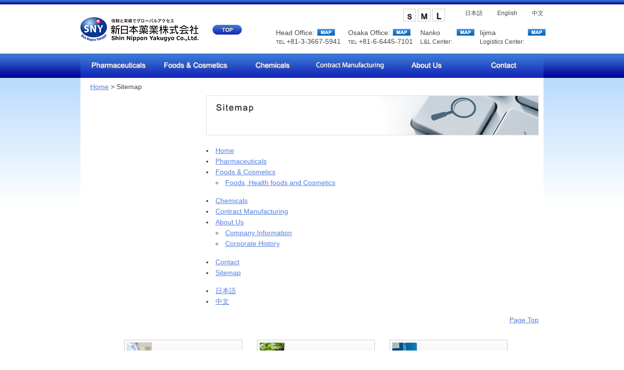

--- FILE ---
content_type: text/html
request_url: https://www.snyjapan.co.jp/en/sitemap/
body_size: 10579
content:
<!DOCTYPE html PUBLIC "-//W3C//DTD XHTML 1.0 Transitional//EN" "http://www.w3.org/TR/xhtml1/DTD/xhtml1-transitional.dtd">
<html xmlns="http://www.w3.org/1999/xhtml">
<head>
<meta http-equiv="Content-Type" content="text/html; charset=UTF-8" />
<meta name="keywords" content="SNY, Shin Nippon Yakugyo Co.,Ltd." />
<meta name="description" content="SNY, Shin Nippon Yakugyo Co.,Ltd." />
<title>Sitemap | Shin Nippon Yakugyo Co.,Ltd. | SNY</title>
<link href="/css/base.css" rel="stylesheet" type="text/css" />
<link href="/css/commonstyle.css" rel="stylesheet" type="text/css" />
<script type="text/javascript" src="/js/jquery-1.7.1.min.js"></script>
<script type="text/javascript" src="/js/jquery.cookie.js"></script>
<script type="text/javascript">
<!--
$(function(){
$("#mainbar").css("font-size",$.cookie('fsize'));
});
function font(size){
$("#mainbar").css("font-size",size);
$.cookie("fsize",size,{expires:30,path:'/'});
}
//-->
</script>
<script type="text/javascript">
$(function(){
     $("#toTop a").click(function(){
     $('html,body').animate({ scrollTop: $($(this).attr("href")).offset().top }, 'slow','swing');
     return false;
     })
});
</script>
<script>
  (function(i,s,o,g,r,a,m){i['GoogleAnalyticsObject']=r;i[r]=i[r]||function(){
  (i[r].q=i[r].q||[]).push(arguments)},i[r].l=1*new Date();a=s.createElement(o),
  m=s.getElementsByTagName(o)[0];a.async=1;a.src=g;m.parentNode.insertBefore(a,m)
  })(window,document,'script','//www.google-analytics.com/analytics.js','ga');


  ga('create', 'UA-607001-36', 'snyjapan.co.jp');
  ga('send', 'pageview');


</script>
</head>

<body>

<div id="bodyline">
    <!--headline-->
    <div id="headline">
    	<div id="head_BG"></div>
        <div id="head_upper">
        <div id="heads">
            <h1 class="logo_lion"><a href="/en/" title="Shin Nippon Yakugyo Co.,Ltd."><img src="/images/LOGO_sny.jpg" alt="Shin Nippon Yakugyo Co.,Ltd." /></a></h1>    	
            <div class="contacts_lion">
            <div id="lang">
                <ul>
                    <li><a href="/">日本語</a></li>
                    <li><a href="/en/">English</a></li>
                    <li><a href="/cn/">中文</a></li>
                </ul>
            </div>
        
            <!--fontsize-->
            <ul class="size">
            <li onclick="font('12px')"><img src="/images/ICON_s.jpg" /></li>
            <li onclick="font('14px')"><img src="/images/ICON_m.jpg" /></li>
            <li onclick="font('16px')"><img src="/images/ICON_l.jpg" /></li>
            </ul>
            <!--fontsize-->
            
            <div id="company">
                <ul>                    <li>Head Office:<a href="/en/company/tokyomap.html" target="_blank"><img id="map" src="/images/icon_map.png" /></a><br/>
                    <span style="font-size: 10px;">TEL </span>+81-3-3667-5941</li>
                    <li>Osaka Office:<a href="/en/company/osakamap.html" target="_blank"><img id="map" src="/images/icon_map.png" /></a><br/>
                    <span style="font-size: 10px;">TEL </span>+81-6-6445-7101</li>
                    <li>Nanko　　<a href="/en/company/nankomap.html" target="_blank"><img id="map" src="/images/icon_map.png" /></a><br />
<span style="font-size: 12px;"> L&L Center</span>:</li>
                    <li>Iijima 　　　　<a href="/en/company/iijimamap.html" target="_blank"><img id="map" src="/images/icon_map.png" /></a><br />
<span style="font-size: 12px;"> Logistics Center</span>:</li>
                </ul>
            </div>
            </div>
        </div>
        <!--navi-->    
<div class="menu_en">        
<ul class="pull_en">            
<li><a href="../pharmaceuticals/index.html"><img src="https://www.snyjapan.co.jp/images/EN_NAV_pharmaceuticals.png" alt="Pharmaceuticals" /></a>
   <ul>                    
   <li><a href="../pharmaceuticals/index.html#01">Development, <br />
Import & Sales</a></li>
   <li><a href="../pharmaceuticals/index.html#02">Various Pharmaceutical Registrations</a></li>
   <li><a href="../pharmaceuticals/index.html#03">GMP Warehouse</a></li>
   <li><a href="../pharmaceuticals/index.html#04">Quality Tests</a></li>
   <li><a href="../pharmaceuticals/index.html#05">Other Services</a></li>
   </ul>
</li>            
<li><a href="../foodscosmetics/index.html"><img src="https://www.snyjapan.co.jp/images/EN_NAV_foodscosmetics.png" alt="Foods & Cosmetics" /></a>               
   <ul>                    
   <li><a href="../foodscosmetics/index.html#01">Food Materials</a></li>
   <li><a href="../foodscosmetics/index.html#02">Cosmetics</a></li>
   <li><a href="../foodscosmetics/index.html#03">Japanese Health Candy Series</a></li>
   <li><a href="../foodscosmetics/index.html#04">Professional Affiliations（Foods & Cosmetics）</a></li>
   </ul>
</li>            
<li><a href="../chemicals/index.html"><img src="https://www.snyjapan.co.jp/images/EN_NAV_chemicals.png" alt="Chemicals" /></a>                
   <ul>                    
   <li><a href="../chemicals/index.html#01">API</a></li>
   </ul>                        
</li>            
<li><a href="../oem/index.html"><img src="https://www.snyjapan.co.jp/images/EN_NAV_oem.png" alt="Contract Manufacturing" /></a></li>
<li><a href="../company/index.html"><img src="https://www.snyjapan.co.jp/images/EN_NAV_company.png" alt="About Us" /></a>                
   <ul>                    
   <li><a href="../company/index.html">Message from President</a></li>
   <li><a href="../company/guide.html">Company Information</a></li>
   </ul>                        
</li> 
<li><a href="https://snyjapan.co.jp/site/en/"><img src="https://www.snyjapan.co.jp/images/EN_NAV_contact.png" alt="Contact" /></a></li> 
</ul>
</div>
        <!--//navi-->

      </div>
    </div>
    <!--//headline-->
  
    <!--mainline-->
    <div id="mainline">
    <div class="wrapper clearfix">
    
      <div id="tag"><a href="/en/">Home</a> > Sitemap</div>
      
      <!--sidebar-->
      <div id="sidebar">
      </div>
      <!--//sidebar-->
      
      <!--mainbar-->
      <div id="mainbar">
      
      <h2 class="title"><img src="/images/EN_TTL_sitemap.jpg" alt="Sitemap"  /></h2>
      
      <ul class="sitemap">
            <li><a href="/en/" title="Home">Home</a></li>
            <li><a href="/en/pharmaceuticals/" title="Pharmaceuticals">Pharmaceuticals</a></li>
            <li><a href="/en/foodscosmetics/" title="Foods & Cosmetics">Foods & Cosmetics</a>
            <ul>
            <li><a href="/en/foodscosmetics/kenko.html" title="Foods, Health foods and Cosmetics">Foods, Health foods and Cosmetics</a></li>
            </ul>
            </li>
            <li><a href="/en/chemicals/" title="Chemicals">Chemicals</a></li>
            <li><a href="/en/oem/" title="Contract Manufacturing">Contract Manufacturing</a></li>
            <li><a href="/en/company/" title="About Us">About Us</a>
            <ul>
            <li><a href="/en/company/guide.html" title="Company Information">Company Information</a></li>
            <li><a href="/en/company/history.html" title="Corporate History">Corporate History</a></li>
            </ul>
            </li>
            <li><a href="https://snyjapan.co.jp/site/en/" title="Contact">Contact</a></li>
            <li><a href="/en/sitemap/" title="Sitemap">Sitemap</a></li>
      </ul>
      
      <ul class="sitemap">
            <li><a href="/">日本語</a></li>
            <li><a href="/cn/">中文</a></li>
      </ul>
      
      
      <p id="toTop"><a href="#bodyline">Page Top</a></p>
      </div>
      <!--//mainbar-->
    
    </div>
    </div>
    <!--//mainline-->

    <!--footer-->
    <div id="space"></div>
    <div id="bottombanner">
        <ul>
            <li><a href="/en/pharmaceuticals/" title="Pharmaceuticals"><img id="foodimg" src="/images/EN_BN_pharmaceuticals.png" /></a></li>
            <li><a href="/en/foodscosmetics/" title="Foods & Cosmetics"><img id="foodimg" src="/images/EN_BN_foodscosmetics.png" /></a></li>
            <li><a href="/en/chemicals/" title="Chemicals"><img id="foodimg" src="/images/EN_BN_chemicals.png" /></a></li>
        </ul>
        <ul>
            <li><a href="/en/oem/" title="Contract Manufacturing"><img id="foodimg" src="/images/EN_BN_oem.png" /></a></li>
            <li><a href="/en/company/" title="About Us"><img id="foodimg" src="/images/EN_BN_company.png" /></a></li>
        </ul>
    </div>
    <div id="footlineair">
    <div id="footline" class="clearfix">
        <div class="under01">
            <ul>
            <li><a href="/en/pharmaceuticals/" title="Pharmaceuticals">Pharmaceuticals</a></li>
            <li><a href="/en/foodscosmetics/" title="Foods & Cosmetics">Foods & Cosmetics</a></li>
            <li><a href="/en/chemicals/" title="Chemicals">Chemicals</a></li>
            <li><a href="/en/oem/" title="Contract Manufacturing">Contract Manufacturing</a></li>
            <li><a href="/en/" title="Home">Home</a></li>
            </ul>
        </div>
        <div class="under01">
            <ul>
            <li><a href="/en/company/" title="About Us">About Us</a></li>
            <li><a href="https://snyjapan.co.jp/site/en/" title="Contact">Contact</a></li>
            <li><a href="/en/sitemap/" title="Sitemap">Sitemap</a></li>
            </ul>
        </div>
        <div class="under02">
            <ul>
<li>Head Office : <br/>
            15-10 Nihonbashi-Kodenmacho, Chuo-Ku, Tokyo, 103-0001, Japan<br />
            TEL +81-3-3667-5941</li>
            <li>Osaka Office : <br/>
            3-4-16, Utsubohonmachi, Nishi-Ku, Osaka-city, Osaka, 550-0004, Japan<br/>
            TEL +81-6-6445-7101</li>
            <li>Nanko L&L Center : <br/>
            8-2-55 Nanko-Higashi, Suminoe-Ku, Osaka-city, Osaka, 559-0031, Japan</li>
            <li>Iijima Logistics Center : <br/>
            3856-9 Iijima, Iijima-Machi, Kamiina-Gun, Nagano, 399-3702, Japan</li>
            </ul>
        </div>
        <div class="under03 aligncenter">
            <a href="/en/" title="Shin Nippon Yakugyo Co.,Ltd."><img src="/images/LOGO_sny2.jpg" /></a>
        </div>
    </div>
    </div>
    <div id="footer">
    <div class="wrapper aligncenter">
    <small>Copyright (c) Shin Nippon Yakugyo Co.,Ltd. All rights reserved.</small>
    </div>
    </div>
    <!--//footer-->
</div>
<!--//bodyline-->
</body>
</html>


--- FILE ---
content_type: text/css
request_url: https://www.snyjapan.co.jp/css/base.css
body_size: 4633
content:
@charset "utf-8";
/* CSS Document base.css */

/* RESET */
html,body,div,dl,dt,dd,ul,ol,li,h1,h2,h3,h4,h5,h6,pre,code,form,fieldset,legend,input,textarea,p,blockquote,th,td{margin:0;padding:0;}
h1,h2,h3,h4,h5,h6,pre,code,address,caption,cite,code,em,strong,th,dfn,var { font-size: 1em; font-weight: normal; font-style: normal; }
table{border-collapse:collapse;border-spacing:0;}
fieldset,img{border:0;}
li{list-style:none;}
caption,th{text-align:left;}
q:before,q:after{content:'';}
abbr,acronym {border:0;font-variant:normal;}
sup {vertical-align:text-top;}
sub {vertical-align:text-bottom;}
input,textarea,select{font-family:inherit;font-size:inherit;font-weight:inherit;}
legend{color:#000;}
*{zoom:1;}

/* CLEAR */
.clear{ clear: both; }


.clearfix:after {
   content: ".";
   display: block;
   clear: both;
   height: 0;
   visibility: hidden;
}
.clearfix { display: inline-block; }

/* exlude MacIE5 \*/
* html .clearfix { height: 1% }
.clearfix {display:block;}
/* end MacIE5 */


/* IMAGE */

img {vertical-align:bottom; border: 0; }
img.left { float: left; margin: 2px 20px 16px 0; }
img.right { float: right; margin: 2px 0 16px 20px; }
img.across { margin: 2px 0 16px 0; }

/* GRID */

.column { float: left; }
.row2, .row2a, .row2b, .row2c, .row2d, .row3, .row3a, .row4, .row5, .row6 { width: 100%; }

/* 1:1 */
.row2 .column { width: 49%; }
/* 2:1 */
.row2a .column.first { width: 66%; }
.row2a .column.last { width: 32%; }
/* 1:2 */
.row2b .column.first { width: 32%; }
.row2b .column.last { width: 66%; }
/* 3:1 */
.row2c .column.first { width: 75%; }
.row2c .column.last { width: 23%; }
/* 1:3 */
.row2d .column.first { width: 23%; }
.row2d .column.last { width: 75%; }

/* 1:1:1 */
.row3 .column { width: 32%; margin-left: 2%; }
/* 1:2:1 */
.row3a .column { width: 58%; margin-left: 3%; }
.row3a .column.first,
.row3a .column.last { width: 19%; margin-left: 3%; }

.row4 .column { width: 23%; margin-left: 3%; }

.row5 .column { width: 18.4%; margin-left: 2%; }

.row6 .column { width: 15%; margin-left: 2%; }

.column.first, .column.last { margin-left: 0 !important; }
.column.last { float: right !important; }


/* TYPE */

body { font-size:14px; font-family:'Lucida Grande',Verdana,'Hiragino Kaku Gothic Pro','ヒラギノ角ゴ Pro W3','メイリオ',Meiryo,Osaka,'ＭＳ Ｐゴシック',sans-serif; display:block; color:#444; }
/*Verdana, Arial, Helvetica, sans-serif*/
/*Georgia, "Times New Roman", Times, serif*/

h1,h2,h3,h4,h5,h6 { line-height:1.6em; }
p,li,dt,dl { line-height:1.6em; }
dd { line-height: 1.6em;}

p, dt, dd { margin:0 0 1.1em 0;  }

ul { list-style-type:none; margin:0 0 1.1em 0; }
ul.square li { list-style: square inside; }
ul.circle li { list-style: circle inside; }
ul li { }
ol {list-style-type:decimal; margin:0 0 1.1em 0;}
ol li {list-style:decimal inside; 　  }

a { color: #537DE0; outline : 0 ; text-decoration:underline;}
a:link, a:active { color: #537DE0;}
a:visited{ color: #537DE0;}
a:hover { color: #537DE0; text-decoration:none;}
a img { border:0; }
a.more { padding-right: 15px; background: no-repeat right center; }
a.external { padding-right: 15px; background: url(/common/img/ICON_external.png) no-repeat right center; }
a[rel="external"] { padding-right: 15px; background: url() no-repeat right center; }

a.zip { padding-right: 20px; background: url() no-repeat right center; }
a.pdf { padding-right: 20px; background: url() no-repeat right center; }
a.dl { padding-right: 20px; background: url() no-repeat right center; }

strong, b, .bold { font-weight: bold; }
.normal { font-weight: normal; }
em, i, .italic{ font-style: italic; }

.red { color:#F00; }

blockquote{
   margin-left:1em;
   padding-left:1em;
   border-left:2px solid #CCC;
   color:#CCC;
}

pre{
   width:100%;
   padding:1em 0;
   overflow:auto;
   border-top:1px dotted #333;
   border-bottom:1px dotted #333;
}

table{ margin: 0; padding: 0; border-collapse: collapse;  border: none; }
table th, table td{ vertical-align: top; border: none;}

.hidden { display: none; visibility: hidden;}

.alignright { text-align: right; }
.alignleft { text-align: left; }
.aligncenter { text-align: center; }

.right { float: right; }
.left { float: left; }

.section { margin:0; padding:0; }
.zero { margin:0; padding:0; }

.border-none: {border: none;}
.background-none: {background: none;}
 
#yohaku td { padding:5px; border-bottom:1px dotted #333; }

.ten ul {
	list-style-type: disc;
}

.ten li {
	list-style-type: disc;
	margin-left:20px;
}

--- FILE ---
content_type: text/css
request_url: https://www.snyjapan.co.jp/css/commonstyle.css
body_size: 18124
content:
@charset "utf-8";
/* CSS Document */

body {
	-webkit-text-size-adjust:none;
	-moz-text-size-adjust:none;
}

div.wrapper {margin:0 auto; width:950px;position:relative;}

/*--------------------------------------
	header
---------------------------------------*/
div#heads{
	width:950px;
	margin:0 auto;
	position:relative;	
}


div#headline h1.logo_lion {
	padding:25px 0px;
	float:left;
}
div.contacts_lion{
}

div.contacts_lion #lang {
	position:absolute;
	top:8px;
	right:0;
}

div.contacts_lion #lang ul {
}
div.contacts_lion #lang ul li{
	float:left;
	padding-left:30px;
	font-size:12px;
}
div.contacts_lion #lang ul li a{
	color:#444;
	text-decoration:none;
}
div.contacts_lion p.time{
	position:absolute;
	top:30px;
	right:0;
	font-size:12px;
}
div.contacts_lion #company {
	position:absolute;
	top:48px;
	right:0;
}
div.contacts_lion #company #map{
	position:relative;
	top:-2px;
	left:5px;
}
div.contacts_lion #company ul li{
	float:left;
	padding-left:15px;
	line-height:1.3em;
	font-size:14px;
}
div.contacts_lion #company ul li span{
	font-size:12px;
}
div#head_BG {
	height:10px;
	margin:0 auto;
	background:url(../images/BG_topper.png) repeat-x;
}
div#head_upper{
	margin:0 auto;
}
div#headline {
}

ul.size{position:absolute; top:8px; right:200px; z-index:100;}
ul.size li{float:left; margin: 0 2px;}
ul.size li img{border: 1px solid #ccc;}
ul.size li:hover img{border: 1px solid #3060cc;}


/*--------------------------------------
	プルダウンメニュー
---------------------------------------*/

.menu {
	clear:both;
	background:url(../images/BG_nav.png) repeat-x;
	height:50px;
}
ul.pull {
	margin:0 auto;
	width:950px;
	height:50px;
	background:url(../images/navi_BG.png) repeat-x;
}

.menu ul li {
  list-style: none;
  margin:0;
  padding:0;
  font-size:13px;
  float: left;
  position: relative;
  width: 135px;/*親メニューの幅*/
  height: 50px;/*親メニューの高さ*/
  line-height: 40px;
  color: #FFFFFF;/*親メニューの文字色*/
  text-align:center;
  font-weight:bold;
}
.menu ul li a {
  color: #4D4D4D;
  display: block;
  text-decoration: none;
}
.menu ul li:hover, .menu ul li a:hover {
  background:#366cd0;/*ホバー時の親メニューの背景色*/
  color:#fff;/*ホバー時の親メニューの文字色*/
}
.menu ul li ul {
  position: absolute;
  top: 50px;/*親メニューの高さと同じにする*/
  width: 135px;
  z-index: 100;
}
.menu ul li ul li {
  visibility: hidden;
  overflow: hidden;
  width: 133px;/*サブメニューの幅*/
  height: 0;
  background:#ffffff;/*サブメニューの背景色*/
  border:1px solid #1e3db7;
}
.menu ul li ul li:hover, .menu ul li ul li a:hover {
  background:#bcddfc;/*ホバー時のサブメニューの背景色*/
  color:#366cd0;
}
.menu ul li:hover ul li, .menu ul li a:hover ul li{
  visibility: visible;
  overflow: visible;
  height:40px;/*サブメニューの高さ*/
  z-index: 10;
}
.menu * {
  -webkit-transition: 0.5s;
  -moz-transition: 0.5s;
  -ms-transition: 0.5s;
  -o-transition: 0.5s;
  transition: 0.5s;
}


/*--------------------------------------
	メニュー8個
---------------------------------------*/

.menu2 {
	clear:both;
	background:url(../images/BG_nav.png) repeat-x;
	height:50px;
}
ul.pull {
	margin:0 auto;
	width:950px;
	height:50px;
	background:url(../images/navi_BG.png) repeat-x;
}

.menu2 ul li {
  list-style: none;
  margin:0;
  padding:0;
  font-size:13px;
  float: left;
  position: relative;
  width: 118px;/*親メニューの幅*/
  height: 50px;/*親メニューの高さ*/
  line-height: 40px;
  color: #FFFFFF;/*親メニューの文字色*/
  text-align:center;
  font-weight:bold;
}
.menu2 ul li a {
  color: #4D4D4D;
  display: block;
  text-decoration: none;
}
.menu2 ul li:hover, .menu ul li a:hover {
  background:#366cd0;/*ホバー時の親メニューの背景色*/
  color:#fff;/*ホバー時の親メニューの文字色*/
}
.menu2 ul li ul {
  position: absolute;
  top: 50px;/*親メニューの高さと同じにする*/
  width: 118px;
  z-index: 100;
}
.menu2 ul li ul li {
  visibility: hidden;
  overflow: hidden;
  width: 116px;/*サブメニューの幅*/
  height: 0;
  background:#ffffff;/*サブメニューの背景色*/
  border:1px solid #1e3db7;
}
.menu2 ul li ul li:hover, .menu ul li ul li a:hover {
  background:#bcddfc;/*ホバー時のサブメニューの背景色*/
  color:#366cd0;
}
.menu2 ul li:hover ul li, .menu ul li a:hover ul li{
  visibility: visible;
  overflow: visible;
  height:40px;/*サブメニューの高さ*/
  z-index: 10;
}
.menu2 * {
  -webkit-transition: 0.5s;
  -moz-transition: 0.5s;
  -ms-transition: 0.5s;
  -o-transition: 0.5s;
  transition: 0.5s;
}


/*--------------------------------------
	プルダウンメニュー 英語
---------------------------------------*/

.menu_en {
	clear:both;
	background:url(https://www.snyjapan.co.jp/images/BG_nav.png) repeat-x;
	height:50px;
}
ul.pull_en {
	margin:0 auto;
	width:950px;
	height:50px;
	background:url(https://www.snyjapan.co.jp/images/navi_BG.png) repeat-x;
}

.menu_en ul li {
  list-style: none;
  margin:0;
  padding:0;
  font-size:11px;
  float: left;
  position: relative;
  width: 158px;/*親メニューの幅*/
  height: 50px;/*親メニューの高さ*/
  line-height: 40px;
  color: #FFFFFF;/*親メニューの文字色*/
  text-align:center;
  font-weight:bold;
}
.menu_en ul li a {
  color: #4D4D4D;
  display: block;
  text-decoration: none;
}
.menu_en ul li:hover, .menu_en ul li a:hover {
  background:#366cd0;/*ホバー時の親メニューの背景色*/
  color:#fff;/*ホバー時の親メニューの文字色*/
}
.menu_en ul li ul {
  position: absolute;
  top: 50px;/*親メニューの高さと同じにする*/
  width: 158px;
  z-index: 100;
}
.menu_en ul li ul li {
  visibility: hidden;
  overflow: hidden;
  width: 156px;/*サブメニューの幅*/
  height: 0;
  background:#ffffff;/*サブメニューの背景色*/
  border:1px solid #1e3db7;
  line-height:12px;

 display: -webkit-flex;
 display: flex;
 -webkit-align-items: center; /* 縦方向中央揃え（Safari用） */
 align-items: center; /* 縦方向中央揃え */
 -webkit-justify-content: center; /* 横方向中央揃え（Safari用） */
 justify-content: center; /* 横方向中央揃え */
}
.menu_en ul li ul li:hover, .menu_en ul li ul li a:hover {
  background:#bcddfc;/*ホバー時のサブメニューの背景色*/
  color:#366cd0;
}
.menu_en ul li:hover ul li, .menu_en ul li a:hover ul li{
  visibility: visible;
  overflow: visible;
  height:40px;/*サブメニューの高さ*/
  z-index: 10;
}
.menu_en * {
  -webkit-transition: 0.5s;
  -moz-transition: 0.5s;
  -ms-transition: 0.5s;
  -o-transition: 0.5s;
  transition: 0.5s;
}

/*--------------------------------------
	プルダウンメニュー 中国語
---------------------------------------*/

.menu_cn {
	clear:both;
	background:url(https://www.snyjapan.co.jp/images/BG_nav.png) repeat-x;
	height:50px;
}
ul.pull_cn {
	margin:0 auto;
	width:950px;
	height:50px;
	background:url(https://www.snyjapan.co.jp/images/navi_BG.png) repeat-x;
}

.menu_cn ul li {
  list-style: none;
  margin:0;
  padding:0;
  font-size:13px;
  float: left;
  position: relative;
  width: 158px;/*親メニューの幅*/
  height: 50px;/*親メニューの高さ*/
  line-height: 40px;
  color: #FFFFFF;/*親メニューの文字色*/
  text-align:center;
  font-weight:bold;
}
.menu_cn ul li a {
  color: #4D4D4D;
  display: block;
  text-decoration: none;
}
.menu_cn ul li:hover, .menu_cn ul li a:hover {
  background:#366cd0;/*ホバー時の親メニューの背景色*/
  color:#fff;/*ホバー時の親メニューの文字色*/
}
.menu_cn ul li ul {
  position: absolute;
  top: 50px;/*親メニューの高さと同じにする*/
  width: 158px;
  z-index: 100;
}
.menu_cn ul li ul li {
  visibility: hidden;
  overflow: hidden;
  width: 156px;/*サブメニューの幅*/
  height: 0;
  background:#ffffff;/*サブメニューの背景色*/
  border:1px solid #1e3db7;
}
.menu_cn ul li ul li:hover, .menu_cn ul li ul li a:hover {
  background:#bcddfc;/*ホバー時のサブメニューの背景色*/
  color:#366cd0;
}
.menu_cn ul li:hover ul li, .menu_cn ul li a:hover ul li{
  visibility: visible;
  overflow: visible;
  height:40px;/*サブメニューの高さ*/
  z-index: 10;
}
.menu_cn * {
  -webkit-transition: 0.5s;
  -moz-transition: 0.5s;
  -ms-transition: 0.5s;
  -o-transition: 0.5s;
  transition: 0.5s;
}

/*--------------------------------------
	navi_lion
---------------------------------------*/

#navi_lion {
	clear:both;
	background:url(../images/BG_nav.png) repeat-x;
	height:50px;
}

#navi_lion ul {
	margin:0 auto;
	width:950px;
	height:50px;
	background:url(../images/navi_BG.png) repeat-x;
}
#navi_lion ul li{
	float: left;
	width:133px;
	height:50px;
	text-align: center;
	border-left: 1px solid #4a56cc;	
	border-right: 1px solid #165fbd;	
}
#navi_lion ul li.nav01,#navi_lion ul li.nav02,#navi_lion ul li.nav06,#navi_lion ul li.nav07{
	width:134px;
}
#navi_lion ul li a{
	display:block;
}


#navi_lion ul li.cn01,#navi_lion ul li.cn02,#navi_lion ul li.cn03,#navi_lion ul li.cn04{width:156px;}
#navi_lion ul li.cn05,#navi_lion ul li.cn06{width:157px;}

#navi_lion ul li.en01,#navi_lion ul li.en02,#navi_lion ul li.en03,#navi_lion ul li.en04{width:156px;}
#navi_lion ul li.en05,#navi_lion ul li.en06{width:157px;}

/*--------------------------------------
	mainline
---------------------------------------*/

div#mainline {
	background:url(../images/BG_BG.jpg) repeat-x center top;
	}
div#mainline div.wrapper {
	background:#fff;
	}
	

#catch { width:948px; height:360px; position:relative; background:url(../images/BG_top.jpg) no-repeat top left; margin:0 auto; border:1px solid #a1a1a1;}
#phrase { background:url(../images/IMG_catch.png) no-repeat top left; position:absolute; top:150px;left:75px; width:0px; height:60px; opacity:0;}
#bubble { position:absolute; top:150px;left:75px; width:0px; height:0px; opacity:0.8;}

div#mainline #news {
	width:500px;
	float:left;
}

div#mainline #topics {
	width:455px;
	float:left;
}

div#mainline #oshirase {
	width:455px;
	float:left;
	padding-left:40px;	
	vertical-align:top;	
}

div#mainline #news #newsimg{
	padding:30px 0  5px 20px;
}
div#mainline #news ul {
	border-top:thin #CCC solid;
	border-bottom:thin #CCC solid;
}

#mainline #news ul li+li{
	border-top:thin #CCC dashed;

}
#mainline #news ul li {
	padding:8px 0;
	margin-left:20px;
}
div#mainline #food {
	width:430px;
	float:left;
	padding-left:20px;
}
div#mainline #food #foodimg{
	padding:30px 0  5px 20px;
	padding-left:;
}
div#mainline #food #food01{
	border:thin #CCC solid;
    width:425px;
    height:160px;
}
div#mainline #food #food01 img{
	padding:5px 0  0px 50px;
}

div#mainline #news h2,div#mainline #food h2 {
	font-size:16px;
	color:#000;
	padding:20px 0 10px 0;
	font-weight:bold;
}

#douga {
	width:100%;
	text-align:center;
	padding:15px;
	background-color:#D7F1FF;
}

p#toTop { text-align:right; margin:0; clear:both;}
p#toTop a { text-decoration:underline;}
p#toTop a:hover { text-decoration:none;}

div#bottombanner{
	clear:both;
	width:950px;
	margin:0 auto;
	padding:20px 0;
	height:226px;
}
div#bottombanner ul {
	padding-left:60px;
	padding-top:10px;
	padding-bottom:10px;
	

}
div#bottombanner ul li {
	float:left;
	padding-left:30px;
	padding-bottom:10px;
}
/*--------------------------------------
	detail
---------------------------------------*/
div#mainline #tag{
	padding:10px 20px;

}
div#mainline #sidebar{
	margin-left:10px;
	width:200px;
	float:left;

	font-size:14px;
}
div#mainline #sidebar ul{
		border-right:#CCC 1px solid;
	border-left:#CCC 1px solid;
	margin:0;
}
div#mainline #sidebar ul li{
}
div#mainline #sidebar ul li a{
	color:#444;
	text-decoration:none;
}
div#mainline #sidebar ul li.B01+li{
	border-top:#CCC thin dotted;
}
div#mainline #sidebar ul .A02{
	background:url(../images/side_icon_01.png) no-repeat 15px center;
	color:#FFFFFF;
	padding-left:40px;
}
div#mainline #sidebar ul .A01{
	padding:0px 0;
	line-height:35px;
	height:35px;
	background:url(../images/side_TL_01.png) repeat-x;
}
div#mainline #sidebar ul .B02{
	background:url(../images/side_icon_02.png) no-repeat 12px center;
	padding-left:40px;
	line-height:1.4em;
}
div#mainline #sidebar ul .B01{
	padding:10px 5px;
}
div#mainline #mainbar{
	width:682px;
	margin-right:10px;
	float:right;
}
div#mainline #side_unBG{
	background:url(../images/side_TL_02.png) repeat-x;
	height:6px;
}

div#mainline h2.title {margin-bottom:20px;}

div#mainline h3.com_01{
	background:url(../images/de_TL_02.png) no-repeat left center;
	width:680px;
	height:32px;
	margin:30px 0 20px 0;
	clear:both;
	line-height:30px;
	padding-left:30px;
	text-shadow:1px 1px 0px #fff;
	font-weight:bold;
	font-size:1.1em;
}

table.guide{ margin:40px 0 20px 0; width:100%;}
table.guide tr{ border:1px solid #e1e1e1;}
table.guide th{ border:1px solid #e1e1e1; background:#f2f2f2;padding:0.8em 1em; font-weight:normal; width:140px; vertical-align:middle; text-align:left;}
table.guide td{ border:1px solid #e1e1e1;padding:0.8em 1em;}

table.guide table.none{ margin:0; padding:0; border:none;}
table.guide table.none tr{ margin:0; padding:0; border:none;}
table.guide table.none th{ margin:0; padding:0; border:none;}
table.guide table.none td{ margin:0; padding:0; border:none;}

table.guide table.noborder {margin:0;}
table.guide table.noborder tr{border:none;}
table.guide table.noborder th{border:none;}
table.guide table.noborder td{border:none; padding:0;}

table.topmap{ margin:15px 0 20px 0; width:100%;}
table.topmap tr{ border:1px solid #e1e1e1;}
table.topmap th{ border:1px solid #e1e1e1; background:#f2f2f2;padding:0.8em 1em; font-weight:normal; width:130px; vertical-align:middle; text-align:left;}
table.topmap td{ border:1px solid #e1e1e1;padding:0.8em 1em;}

table.topmap table.none{ margin:0; padding:0; border:none;}
table.topmap table.none tr{ margin:0; padding:0; border:none;}
table.topmap table.none th{ margin:0; padding:0; border:none;}
table.topmap table.none td{ margin:0; padding:0; border:none;}

table.topmap table.noborder {margin:0;}
table.topmap table.noborder tr{border:none;}
table.topmap table.noborder th{border:none;}
table.topmap table.noborder td{border:none; padding:0;}

table.recruit{ margin:40px 0 20px 0;}
table.recruit tr{ border:1px solid #e1e1e1;}
table.recruit th{ border:1px solid #e1e1e1; background:#f2f2f2;padding:0.8em 1em; font-weight:normal; width:120px; vertical-align:middle; text-align:left;}
table.recruit td{ border:1px solid #e1e1e1;padding:0.8em 1em;}

table.history{ margin:20px 0; width:100%; position:relative;}
table.history tr{ }
table.history th{ padding:0.8em 1em; font-weight:normal; width:120px; vertical-align:top; text-align:left;border-bottom:1px solid #f2f2f2;}
table.history td{ padding:0.8em 1em;border-bottom:1px solid #f2f2f2;}
table.history span.tourokuhyo {position:absolute; top:0; right:0;}

table.basic{ margin:20px 0; width:100%;}
table.basic tr{ }
table.basic th{ padding:0.8em 1em; font-weight:normal; vertical-align:top; text-align:left;border-bottom:1px solid #f2f2f2;}
table.basic td{ padding:0.8em 1em;border-bottom:1px solid #f2f2f2;}
table.basic td h4{ padding:0.4em 0; font-size:1.1em; font-weight:bold;}

table.chemicals{ margin:20px 0; width:100%;}
table.chemicals tr{ }
table.chemicals th{ padding:0.8em 1em;border:1px solid #e1e1e1; width:60%; vertical-align:middle;}
table.chemicals td{ padding:0.8em 1em;border:1px solid #e1e1e1; vertical-align:middle;}
table.chemicals tr.thead th, tr.thead td{ background:#f2f2f2;}

ul.sitemap {}
ul.sitemap li{ list-style:disc inside;}
ul.sitemap li li{ list-style:circle inside; margin-left:20px;}


/*--------------------------------------
	footline
---------------------------------------*/

div#footlineair {
	background:url(../images/under_BG.png);
	clear:both;
 	
}
div#footline {
	padding:20px 0;
	margin:0 auto;
	width:950px;
	font-size:12px;
}
.under01 {
	width:160px;
	float:left;
	padding-left:20px;
}

.under02 {
	width:300px;
	float:left;
	padding-left:30px;
}
.under03 {
	width:225px;
	float:right;
}
div#footline .under01 ul li{
	background:url(../images/icon_yaji.png) no-repeat left center;
	padding-left:20px;
	margin:0.6em 0;
}

div#footline .under01 ul li a{
	color:#444;
	text-decoration:none;
}
div#footline .under02 ul li{
	padding-left:20px;
	margin:0.6em 0;
}

.under03 p.asklepios {margin:0;}

div#footer{background:url(../images/BG_footer.png) repeat-x; height:30px; clear:both;}
div#footer small{color:#fff; margin:0px 0 0 0; font-size:10px; line-height:25px;}


.shadow {
    -moz-box-shadow: 0 0 6px #333;
    -webkit-box-shadow: 0 0 6px #333;
    box-shadow: 0 0 6px #333;
}


.midashi-helth {
  color: #1A409D;/*文字色*/
  /*線の種類（点線）2px 線色*/
  border-bottom: dashed 2px #6594e0;
  font-weight: bold;
  font-size: 18px;
  margin-bottom: 15px;
}

.midashi-hel {
  position: relative;
  padding: 0.6em;
  background: #e0edff;
  font-size: 20px;
  font-weight: bold;
  margin-bottom: 20px;
}

.midashi-hel:after {
  position: absolute;
  content: '';
  top: 100%;
  left: 30px;
  border: 15px solid transparent;
  border-top: 15px solid #e0edff;
  width: 0;
  height: 0;
}

.border-radius {
  width: 652px;
  background-color: #F3FAFF;
  border-radius: 15px;
  color: #000;
  font-size: 16px;
  padding: 15px;
  line-height: 25px;
}

--- FILE ---
content_type: text/plain
request_url: https://www.google-analytics.com/j/collect?v=1&_v=j102&a=882336744&t=pageview&_s=1&dl=https%3A%2F%2Fwww.snyjapan.co.jp%2Fen%2Fsitemap%2F&ul=en-us%40posix&dt=Sitemap%20%7C%20Shin%20Nippon%20Yakugyo%20Co.%2CLtd.%20%7C%20SNY&sr=1280x720&vp=1280x720&_u=IEBAAAABAAAAACAAI~&jid=323068162&gjid=580806154&cid=1874049249.1768821405&tid=UA-607001-36&_gid=791946691.1768821405&_r=1&_slc=1&z=79350200
body_size: -450
content:
2,cG-DS1CCSNTB5